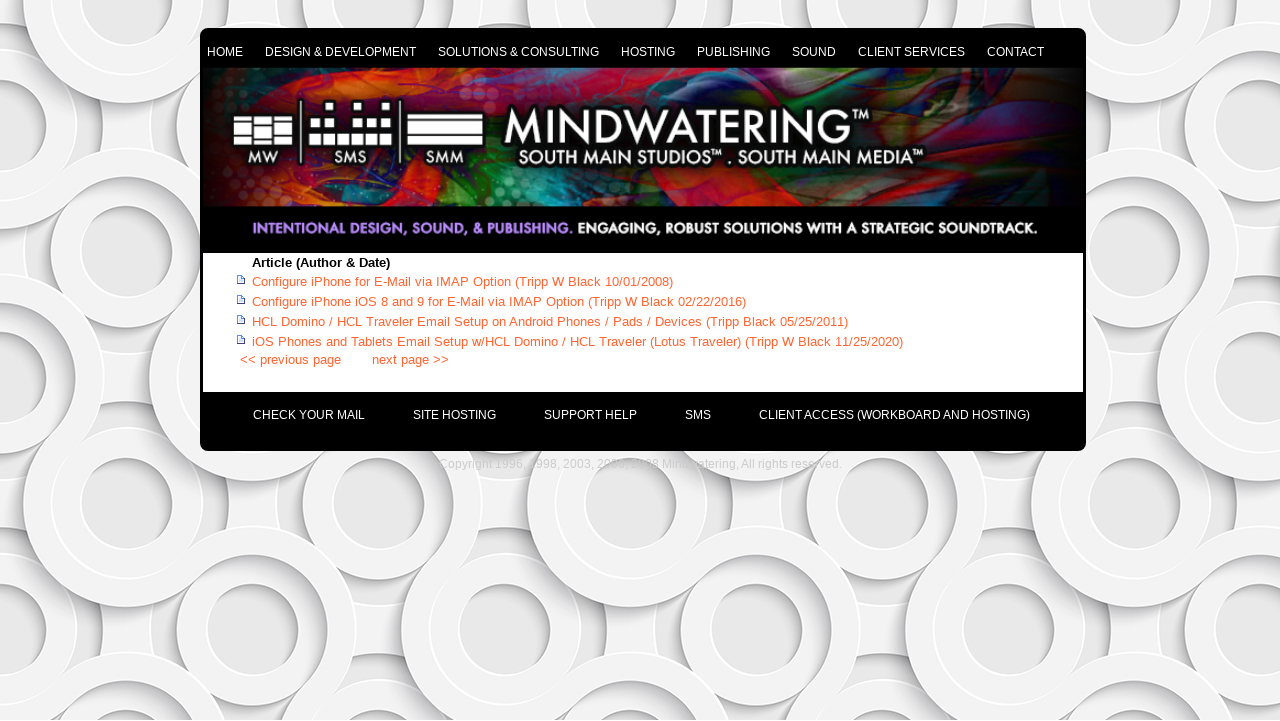

--- FILE ---
content_type: text/html; charset=US-ASCII
request_url: https://mindwatering.com/SupportRef.nsf/EmailClientSetup!OpenView&RestrictToCategory=iPhone
body_size: 3454
content:
<!DOCTYPE HTML PUBLIC "-//W3C//DTD HTML 4.01 Transitional//EN">
<html>
 <head>
  <title>Support Library\Users\Email Setup and FAQs</title>
  <link rel="stylesheet" media="only screen and (max-width: 768px)" type="text/css" href="/MW.nsf/webHH/mw-mobile.css">
<script language="Javascript" type="text/javascript" src="/MW.nsf/jquery.min.js"></script>
<script language="Javascript" type="text/javascript" src="/MW.nsf/jquery-ui.min.js"></script>
<meta name="viewport" content="width=device-width, initial-scale=1, minimum-scale=1, maximum-scale=2"/>
<script type="text/javascript">
$(function() {
var url = window.location.href;
// check "a" tags
$(".headermenucats a").each(function() {
if (url == (this.href)) {
$(this).closest("div").addClass("menuactive");
}
});
});
</script>
<script language="JavaScript" type="text/javascript">
$(document).ready( function(){
$('#headermenu').click( function() {
var isMobile = false;
if (window.matchMedia) {
isMobile = window.matchMedia('(max-device-width: 960px)').matches;
}
if (window.innerWidth <= 960) {;
isMobile = window.screen.availWidth <=960 || window.innerWidth <=860;
}
var toggleLeft = $("#headermenu").offset().left == -325 ? "0px" : "-325px";
if (isMobile) {
$('#headermenu').animate({ left: toggleLeft });
}
});
});
</script>
<!--[if lt IE 9]><link rel="stylesheet" media="" title="IE Hack" type="text/css" href="/MW.nsf/webHH/mw.css"><![endif]-->

<meta name="ROBOTS" content="INDEX,FOLLOW">
<link rel="stylesheet" media="only screen and (min-width: 769px)" type="text/css" href="/MW.nsf/webHH/mw.css">
<link rel="shortcut icon" href="/MW.nsf/favicon.ico">
<meta name="google-site-verification" content="JuyxmTnu5CfD9vSij-ECQJ6OzGzl8PWzZYrsreuotkA">



<link rel="canonical" href="https://www.mindwatering.com/SupportRef.nsf/EmailClientSetup" />
      <script language="JavaScript" type="text/javascript">
<!-- 
function showLayer( layerId) {
 var thisLayer = document.getElementById( layerId );
 thisLayer.style.visibility = 'visible';
 thisLayer.style.display = 'block';
 }
 
function hideLayer( layerId) {
 var thisLayer = document.getElementById( layerId );
 thisLayer.style.visibility = 'hidden';
 thisLayer.style.display = 'none';
 }

function toggleLayer( layerId) {
  var thisLayer = document.getElementById( layerId );
  if (thisLayer.style.visibility=='hidden' || thisLayer.style.display=='none') {
 	showLayer( layerId);
  } else {
 	hideLayer( layerId);
  }
}
// -->
</script>
 </head>
 <body>

<script language="JavaScript" type="text/javascript">
var dbpath="SupportRef.nsf";
var servername="mindwatering.com";
var homedbpath="MW.nsf";
</script>
<!-- Begin Layout -->
<div id="pglayout" class="pglayout">

<!-- Header -->
<div id="header" class="header">
</div>

<div id="headermenu" class="headermenu" role="navigation">
<div name="headmenucats" class="headermenucats" role="menu">
<div class="catbox"><div name="cat1" onMouseOver="showLayer('cat1options')" onMouseOut="hideLayer('cat1options')" style="" class="cat1"><a href="/MW.nsf">home</a>
<div style="visibility:hidden; display:none;" name="cat1options" id="cat1options" class="cat1options" role="menuitem"></div>
</div></div>
<div class="catbox"><div name="cat2" onMouseOver="showLayer('cat2options')" onMouseOut="hideLayer('cat2options')" style="" class="cat2"><a href="/MW.nsf/webpg/965A6B881B354E97852574D1007FA7D5">design & development</a>
<div style="visibility:hidden; display:none;" name="cat2options" id="cat2options" class="cat2options" role="menuitem"><div name="catoption" id="catoption" class="catoption"><a href="/MW.nsf/webpg/D2C0427EA4F0DA8F852574D1008018A7">Lotus application development</a></div><div name="catoption" id="catoption" class="catoption"><a href="/MW.nsf/webpg/5A934C3FEB1C0977852574D1007FEE17">print design</a></div><div name="catoption" id="catoption" class="catoption"><a href="/MW.nsf/webpg/B8F9E60C6E4F7778852574D1007FFF5D">web site development</a></div><div name="catoption" id="catoption" class="catoption"><a href="https://www.mindwatering.com/MWClientWS.nsf/WebRequest!OpenForm">request a design quote</a></div></div>
</div></div>
<div class="catbox"><div name="cat3" onMouseOver="showLayer('cat3options')" onMouseOut="hideLayer('cat3options')" style="" class="cat3"><a href="/MW.nsf/webpg/AC7730B9162CAA8A852574D100806C2B">solutions & consulting</a>
<div style="visibility:hidden; display:none;" name="cat3options" id="cat3options" class="cat3options" role="menuitem"><div name="catoption" id="catoption" class="catoption"><a href="/MW.nsf/webpg/D2C0427EA4F0DA8F852574D1008018A7">Notes and Domino application development</a></div><div name="catoption" id="catoption" class="catoption"><a href="/MW.nsf/webpg/760DC91AEEECF16E852574D10080573E">Lotus Domino administration</a></div><div name="catoption" id="catoption" class="catoption"><a href="/MW.nsf/webpg/9F0FE98AE95B0E6F85257F8B007FB0B7">Securence Mail Filtering</a></div><div name="catoption" id="catoption" class="catoption"><a href="/MW.nsf/webpg/9085C6B608D73E1185257F8B00818336">UNITRENDS backup and recovery</a></div><div name="catoption" id="catoption" class="catoption"><a href="/MW.nsf/webpg/CABEAE0C32DAC4F485257720000E9A0E">Lotus Notes / Domino Apps</a></div><div name="catoption" id="catoption" class="catoption"><a href="/MW.nsf/webpg/9F9C1D00BE77BC4D8525761E0011096E">free Lotus Notes apps</a></div></div>
</div></div>
<div class="catbox"><div name="cat4" onMouseOver="showLayer('cat4options')" onMouseOut="hideLayer('cat4options')" style="" class="cat4"><a href="/MW.nsf/webpg/46CB72824512A5F0852574D10080FDD4">hosting</a>
<div style="visibility:hidden; display:none;" name="cat4options" id="cat4options" class="cat4options" role="menuitem"><div name="catoption" id="catoption" class="catoption"><a href="http://www.mindwatering.net/MWNet.nsf/webpg/FF2E22A5E3F1EF4D852574D8006B0EFD">web site hosting</a></div><div name="catoption" id="catoption" class="catoption"><a href="http://www.mindwatering.net/MWNet.nsf/webpg/3E6C2E6746F447E1852574D8006B4C52">Lotus application hosting</a></div><div name="catoption" id="catoption" class="catoption"><a href="/MW.nsf/webpg/CA1D48E6923A68C7852574D200000BA8">check your mail</a></div><div name="catoption" id="catoption" class="catoption"><a href="https://www.mindwatering.com/MWClientWS.nsf/SignUp">request a hosting quote</a></div></div>
</div></div>
<div class="catbox"><div name="cat5" onMouseOver="showLayer('cat5options')" onMouseOut="hideLayer('cat5options')" style="" class="cat5"><a href="http://www.southmainmedia.com/">publishing</a>
<div style="visibility:hidden; display:none;" name="cat5options" id="cat5options" class="cat5options" role="menuitem"><div name="catoption" id="catoption" class="catoption"><a href="http://www.southmainmedia.com">media and publishing</a></div></div>
</div></div>
<div class="catbox"><div name="cat6" onMouseOver="showLayer('cat6options')" onMouseOut="hideLayer('cat6options')" style="" class="cat6"><a href="/MW.nsf/webpg/2EF0C09F8BDEF08B852574D100821E97">sound</a>
<div style="visibility:hidden; display:none;" name="cat6options" id="cat6options" class="cat6options" role="menuitem"></div>
</div></div>
<div class="catbox"><div name="cat7" onMouseOver="showLayer('cat7options')" onMouseOut="hideLayer('cat7options')" style="" class="cat7"><a href="/MW.nsf/webpg/9B76164C190B8B19852574D100824406">client services</a>
<div style="visibility:hidden; display:none;" name="cat7options" id="cat7options" class="cat7options" role="menuitem"><div name="catoption" id="catoption" class="catoption"><a href="/MW.nsf/webpg/F229756741AC43BE852574D500587A68">help &amp support</a></div><div name="catoption" id="catoption" class="catoption"><a href="https://www.mindwatering.com/MWClientWS.nsf/ClientLogin!OpenForm">Make Payment</a></div><div name="catoption" id="catoption" class="catoption"><a href="/MW.nsf/webpg/0AA40E6DCEFE3B1B852574D1008294FC">Client Access - Workboard</a></div><div name="catoption" id="catoption" class="catoption"><a href="/MW.nsf/webpg/FB4BEBC7652340A0852574D200122D99">billing &amp payment policies</a></div><div name="catoption" id="catoption" class="catoption"><a href="/MW.nsf/webpg/7A2BB4AAD9171B3C852574D20012671E">copyright &amp liability policies</a></div><div name="catoption" id="catoption" class="catoption"><a href="/MW.nsf/webpg/C7032457C46F4122852574D20012A91D">pricing &amp turnaround policies</a></div><div name="catoption" id="catoption" class="catoption"><a href="/MW.nsf/webpg/09DC2D1F7D6717F5852574D3000906C9">privacy statement</a></div></div>
</div></div>
<div class="catbox"><div name="cat8" onMouseOver="showLayer('cat8options')" onMouseOut="hideLayer('cat8options')" style="" class="cat8"><a href="/MW.nsf/webpg/7D7296BF248B1F50852574D100835ED5">contact</a>
<div style="visibility:hidden; display:none;" name="cat8options" id="cat8options" class="cat8options" role="menuitem"><div name="catoption" id="catoption" class="catoption"><a href="https://www.mindwatering.com/MW.nsf/SF!OpenForm">e-mail MW</a></div><div name="catoption" id="catoption" class="catoption"><a href="https://auth.mindwatering.com/MWTransfer.nsf">get files</a></div><div name="catoption" id="catoption" class="catoption"><a href="/MW.nsf/webpg/113B3DF9A9F30110852574D4000F4753">send files</a></div></div>
</div></div>
</div>
</div>
  <!-- Center & Left and Right Columns -->
  <div id="columngrp" class="columngrp">
    <div id="columnleft" class="columnleft">
    
    </div>
    <div id="columncenter" class="columncenter">
     <div id="wpcontent" class="wpcontent">
      <div id="wpbody" class="wpbody">
          <div class="vwdata">   
<table border="0" cellpadding="2" cellspacing="0">
<tr><th></th><th colspan="2"></th><th nowrap align="left"><b><font size="2">Article (Author &amp; Date)</font></b></th><th></th></tr>

<tr valign="top"><td></td><td></td><td><font size="2"><img src="/icons/vwicn001.gif" border="0" height="11" width="13" alt="New document Icon"></font></td><td><font size="2"><a href="/SupportRef.nsf/1a86040378fadb3f852567d90082c48a/187e2d5024466813852574d50063ea1f!OpenDocument">Configure iPhone for E-Mail via IMAP Option (Tripp W Black 10/01/2008)</a></font></td><td><img width="1" height="16" src="/icons/ecblank.gif" border="0" alt=""></td></tr>

<tr valign="top"><td></td><td></td><td><font size="2"><img src="/icons/vwicn001.gif" border="0" height="11" width="13" alt="New document Icon"></font></td><td><font size="2"><a href="/SupportRef.nsf/1a86040378fadb3f852567d90082c48a/30f43d2d76fe388785257f610056b8e3!OpenDocument">Configure iPhone iOS 8 and 9 for E-Mail via IMAP Option (Tripp W Black 02/22/2016)</a></font></td><td><img width="1" height="16" src="/icons/ecblank.gif" border="0" alt=""></td></tr>

<tr valign="top"><td></td><td></td><td><font size="2"><img src="/icons/vwicn001.gif" border="0" height="11" width="13" alt="New document Icon"></font></td><td><font size="2"><a href="/SupportRef.nsf/1a86040378fadb3f852567d90082c48a/218cb21dec4a27e18525789b0050482e!OpenDocument">HCL Domino / HCL Traveler Email Setup on Android Phones / Pads / Devices (Tripp Black 05/25/2011)</a></font></td><td><img width="1" height="16" src="/icons/ecblank.gif" border="0" alt=""></td></tr>

<tr valign="top"><td></td><td></td><td><font size="2"><img src="/icons/vwicn001.gif" border="0" height="11" width="13" alt="New document Icon"></font></td><td><font size="2"><a href="/SupportRef.nsf/1a86040378fadb3f852567d90082c48a/c4578d5564c40a988525862c0013c74a!OpenDocument">iOS Phones and Tablets Email Setup w/HCL Domino / HCL Traveler (Lotus Traveler) (Tripp W Black 11/25/2020)</a></font></td><td><img width="1" height="16" src="/icons/ecblank.gif" border="0" alt=""></td></tr>
</table>

          </div>
          <div id="vwnavprevnext" class="vwnavprevnext"><a href="" onclick="javascript: history.go(-1); return false;"> << previous page</a> &nbsp;&nbsp;  <a href="" onclick="location.href='/SupportRef.nsf/EmailClientSetup!OpenView&RestrictToCategory=iPhone&Start=30&Count=29'; return false;">next page >> </a>   </div>
      </div>
     </div>
    </div>
   </div>
   <div id="columnright" class="columnright"></div>
  <!-- Footer -->
  <div id="clearcolumns" class="clearcolumns"> </div>

<div id="footermenu" class="footermenu" role="navigation">
<div id="footermenuoptions" class="footermenuoptions" role="menu">
<div class="footermenuoption" role="menuitem"><a href="/MW.nsf/webpg/CA1D48E6923A68C7852574D200000BA8">check your mail</a></div><div class="footermenuoption" role="menuitem"><a href="http://www.mindwatering.net">site hosting</a></div><div class="footermenuoption" role="menuitem"><a href="/MW.nsf/webpg/F229756741AC43BE852574D500587A68">support help</a></div><div class="footermenuoption" role="menuitem"><a href="/MW.nsf/webpg/2EF0C09F8BDEF08B852574D100821E97">SMS</a></div><div class="footermenuoption" role="menuitem"><a href="https://www.mindwatering.com/MWClientWS.nsf/ClientLogin!OpenForm">Client Access (Workboard and Hosting)</a></div>
</div>
</div>

<div id="footer" class="footer">
Copyright 1996, 1998, 2003, 2006, 2008 Mindwatering, All rights reserved.
</div>
</div>
<!-- End Layout -->
<!-- attachments no shows -->
<div id="attachnoshow" class="attachnoshow">
</div>
</body>
</html>


--- FILE ---
content_type: text/css
request_url: https://mindwatering.com/MW.nsf/webHH/mw.css
body_size: 4385
content:


body {font-family: futura-medium, futura, helvetica, arial, sans-serif;
font-size: 9pt;
background: #ffffff;
background-image: url('/MW.nsf/webIF/86434AC510234B9885257DDB004E22AC/$File/MWSiteBkgrnd.jpg');
background-repeat: repeat;
background-position: top left;
background-attachment: fixed;
margin: 0px 20px 0px 20px;
text-align: center;}

a:link {text-decoration: none; 
color: #ff6633;}

a:visited {text-decoration: none; 
color: #ff6633;}

a:hover {text-decoration: underline; 
color: #ff6633;}

a:active {color: #ff6633;
text-decoration: underline;}

h1 {font-size: inherit;
font-weight: inherit;
line-height: inherit;
margin-top: 0;
margin-bottom: 0;
color: #ff6633;}

h2 {font-size: inherit;
font-weight: inherit;
line-height: inherit;
margin-top: 0;
margin-bottom: 0;
color: #ffffff;}

h3 {font-size: inherit;
font-weight: inherit;
line-height: inherit;
margin-top: 0;
margin-bottom: 0;}

h6 {font-size: inherit;
font-weight: inherit;
line-height: inherit;
margin-top: 0;
margin-bottom: 0;}

p {margin-top: 0px;
margin-bottom: 0px;}

img {border: 0;}

input {margin-bottom:3px;}

.pglayout {width: 880px;
height: auto;
margin: 28px auto -1px auto;
}

.header {z-index:4;
height: 8px;
width: 880px;
background-color: #000000;
border-color: #000000;
border-style: solid;
border-top-left-radius: 8px;
border-top-right-radius: 8px;}

.headermenu {z-index:9;
height: 202px;
width: 880px;
background-color: #000000;
background-image: url('/MW.nsf/webIF/MWHeader.jpg/$File/MWHeader.jpg');
background-repeat: no-repeat;
background-position: bottom center;
background-size: cover;
border-color: #000000;
border-style: solid;}

.headermenucats {font-size: 9pt;
color: #ffffff;
text-align: center;}

.catbox {float:left;
text-align:left;}

.cat1 {padding-top: 0px; 
padding-right: 18px; 
padding-bottom: 2px;
padding-left: 4px;
white-space: nowrap;
position: relative;}

.cat2 {padding-top: 0px; 
padding-right: 18px; 
padding-bottom: 2px;
padding-left: 4px;
white-space: nowrap;
position: relative;}

.cat3 {padding-top: 0px; 
padding-right: 18px; 
padding-bottom: 2px;
padding-left: 4px;
white-space: nowrap;
position: relative;}

.cat4 {padding-top: 0px; 
padding-right: 18px; 
padding-bottom: 2px;
padding-left: 4px;
white-space: nowrap;
position: relative;}

.cat5 {padding-top: 0px; 
padding-right: 18px; 
padding-bottom: 2px;
padding-left: 4px;
white-space: nowrap;
position: relative;}

.cat6 {padding-top: 0px; 
padding-right: 18px; 
padding-bottom: 2px;
padding-left: 4px;
white-space: nowrap;
position: relative;}

.cat7 {padding-top: 0px; 
padding-right: 18px; 
padding-bottom: 2px;
padding-left: 4px;
white-space: nowrap;
position: relative;}

.cat8 {padding-top: 0px; 
padding-right: 18px; 
padding-bottom: 2px;
padding-left: 4px;
white-space: nowrap;
position: relative;}

.cat9 {padding-top: 0px; 
padding-right: 18px; 
padding-bottom: 2px;
padding-left: 4px;
white-space: nowrap;
position: relative;}

.cat10 {padding-top: 0px; 
padding-right: 18px; 
padding-bottom: 2px;
padding-left: 4px;
white-space: nowrap;
position: relative;}

.cat11 {padding-top: 0px; 
padding-right: 18px; 
padding-bottom: 2px;
padding-left: 4px;
white-space: nowrap;
position: relative;}

.cat12 {padding-top: 0px; 
padding-right: 18px; 
padding-bottom: 2px;
padding-left: 4px;
white-space: nowrap;
position: relative;}

.cat13 {padding-top: 0px; 
padding-right: 18px; 
padding-bottom: 2px;
padding-left: 4px;
white-space: nowrap;
position: relative;}

.cat14 {padding-top: 0px; 
padding-right: 18px; 
padding-bottom: 2px;
padding-left: 4px;
white-space: nowrap;
position: relative;}

.cat15 {padding-top: 0px; 
padding-right: 18px; 
padding-bottom: 2px;
padding-left: 4px;
white-space: nowrap;
position: relative;}

.cat16 {padding-top: 0px; 
padding-right: 18px; 
padding-bottom: 2px;
padding-left: 4px;
white-space: nowrap;
position: relative;}

.cat17 {padding-top: 0px; 
padding-right: 18px; 
padding-bottom: 2px;
padding-left: 4px;
white-space: nowrap;
position: relative;}

.cat18 {padding-top: 0px; 
padding-right: 18px; 
padding-bottom: 2px;
padding-left: 4px;
white-space: nowrap;
position: relative;}

.cat19 {padding-top: 0px; 
padding-right: 18px; 
padding-bottom: 2px;
padding-left: 4px;
white-space: nowrap;
position: relative;}

.cat20 {padding-top: 0px; 
padding-right: 18px; 
padding-bottom: 2px;
padding-left: 4px;
white-space: nowrap;
position: relative;}

.cat1 A {font-weight: normal;
text-decoration: none;
color: #ffffff;
text-transform: uppercase;}

.cat2 A {font-weight: normal;
text-decoration: none;
color: #ffffff;
text-transform: uppercase;}

.cat3 A {font-weight: normal;
text-decoration: none;
color: #ffffff;
text-transform: uppercase;}

.cat4 A {font-weight: normal;
text-decoration: none;
color: #ffffff;
text-transform: uppercase;}

.cat5 A {font-weight: normal;
text-decoration: none;
color: #ffffff;
text-transform: uppercase;}

.cat6 A {font-weight: normal;
text-decoration: none;
color: #ffffff;
text-transform: uppercase;}

.cat7 A {font-weight: normal;
text-decoration: none;
color: #ffffff;
text-transform: uppercase;}

.cat8 A {font-weight: normal;
text-decoration: none;
color: #ffffff;
text-transform: uppercase;}

.cat9 A {font-weight: normal;
text-decoration: none;
color: #ffffff;
text-transform: uppercase;}

.cat10 A {font-weight: normal;
text-decoration: none;
color: #ffffff;
text-transform: uppercase;}

.cat11 A {font-weight: normal;
text-decoration: none;
color: #ffffff;
text-transform: uppercase;}

.cat12 A {font-weight: normal;
text-decoration: none;
color: #ffffff;
text-transform: uppercase;}

.cat13 A {font-weight: normal;
text-decoration: none;
color: #ffffff;
text-transform: uppercase;}

.cat14 A {font-weight: normal;
text-decoration: none;
color: #ffffff;
text-transform: uppercase;}

.cat15 A {font-weight: normal;
text-decoration: none;
color: #ffffff;
text-transform: uppercase;}

.cat16 A {font-weight: normal;
text-decoration: none;
color: #ffffff;
text-transform: uppercase;}

.cat17 A {font-weight: normal;
text-decoration: none;
color: #ffffff;
text-transform: uppercase;}

.cat18 A {font-weight: normal;
text-decoration: none;
color: #ffffff;
text-transform: uppercase;}

.cat19 A {font-weight: normal;
text-decoration: none;
color: #ffffff;
text-transform: uppercase;}

.cat20 A {font-weight: normal;
text-decoration: none;
color: #ffffff;
text-transform: uppercase;}

.cat1 A:Visited {color: #ffffff;}

.cat2 A:Visited {color: #ffffff;}

.cat3 A:Visited {color: #ffffff;}

.cat4 A:Visited {color: #ffffff;}

.cat5 A:Visited {color: #ffffff;}

.cat6 A:Visited {color: #ffffff;}

.cat7 A:Visited {color: #ffffff;}

.cat8 A:Visited {color: #ffffff;}

.cat9 A:Visited {color: #ffffff;}

.cat10 A:Visited {color: #ffffff;}

.cat11 A:Visited {color: #ffffff;}

.cat12 A:Visited {color: #ffffff;}

.cat13 A:Visited {color: #ffffff;}

.cat14 A:Visited {color: #ffffff;}

.cat15 A:Visited {color: #ffffff;}

.cat16 A:Visited {color: #ffffff;}

.cat17 A:Visited {color: #ffffff;}

.cat18 A:Visited {color: #ffffff;}

.cat19 A:Visited {color: #ffffff;}

.cat20 A:Visited {color: #ffffff;}

.cat1options {z-index:11; 
top:16px; 
left:4px; 
background: #000000; 
padding: .2em;
font-size: 9pt;
line-height: 16pt;
padding-right: 4px;
white-space: nowrap;
position:absolute;}

.cat2options {z-index:11; 
top:16px; 
left:4px; 
background: #000000; 
padding: .2em;
font-size: 9pt;
line-height: 16pt;
padding-right: 4px;
white-space: nowrap;
position:absolute;}

.cat3options {z-index:11; 
top:16px; 
left:4px; 
background: #000000; 
padding: .2em;
font-size: 9pt;
line-height: 16pt;
padding-right: 4px;
white-space: nowrap;
position:absolute;}

.cat4options {z-index:11; 
top:16px; 
left:4px; 
background: #000000; 
padding: .2em;
font-size: 9pt;
line-height: 16pt;
padding-right: 4px;
white-space: nowrap;
position:absolute;}

.cat5options {z-index:11; 
top:16px; 
left:4px; 
background: #000000; 
padding: .2em;
font-size: 9pt;
line-height: 16pt;
padding-right: 4px;
white-space: nowrap;
position:absolute;}

.cat6options {z-index:11; 
top:16px; 
left:4px; 
background: #000000; 
padding: .2em;
font-size: 9pt;
line-height: 16pt;
padding-right: 4px;
white-space: nowrap;
position:absolute;}

.cat7options {z-index:11; 
top:16px; 
left:4px; 
background: #000000; 
padding: .2em;
font-size: 9pt;
line-height: 16pt;
padding-right: 4px;
white-space: nowrap;
position:absolute;}

.cat8options {z-index:11; 
top:16px; 
left:4px; 
background: #000000; 
padding: .2em;
font-size: 9pt;
line-height: 16pt;
padding-right: 4px;
white-space: nowrap;
position:absolute;}

.cat9options {z-index:11; 
top:16px; 
left:4px; 
background: #000000; 
padding: .2em;
font-size: 9pt;
line-height: 16pt;
padding-right: 4px;
white-space: nowrap;
position:absolute;}

.cat10options {z-index:11; 
top:16px; 
left:4px; 
background: #000000; 
padding: .2em;
font-size: 9pt;
line-height: 16pt;
padding-right: 4px;
white-space: nowrap;
position:absolute;}

.cat11options {z-index:11; 
top:16px; 
left:4px; 
background: #000000; 
padding: .2em;
font-size: 9pt;
line-height: 16pt;
padding-right: 4px;
white-space: nowrap;
position:absolute;}

.cat12options {z-index:11; 
top:16px; 
left:4px; 
background: #000000; 
padding: .2em;
font-size: 9pt;
line-height: 16pt;
padding-right: 4px;
white-space: nowrap;
position:absolute;}

.cat13options {z-index:11; 
top:16px; 
left:4px; 
background: #000000; 
padding: .2em;
font-size: 9pt;
line-height: 16pt;
padding-right: 4px;
white-space: nowrap;
position:absolute;}

.cat14options {z-index:11; 
top:16px; 
left:4px; 
background: #000000; 
padding: .2em;
font-size: 9pt;
line-height: 16pt;
padding-right: 4px;
white-space: nowrap;
position:absolute;}

.cat15options {z-index:11; 
top:16px; 
left:4px; 
background: #000000; 
padding: .2em;
font-size: 9pt;
line-height: 16pt;
padding-right: 4px;
white-space: nowrap;
position:absolute;}

.cat16options {z-index:11; 
top:16px; 
left:4px; 
background: #000000; 
padding: .2em;
font-size: 9pt;
line-height: 16pt;
padding-right: 4px;
white-space: nowrap;
position:absolute;}

.cat17options {z-index:11; 
top:16px; 
left:4px; 
background: #000000; 
padding: .2em;
font-size: 9pt;
line-height: 16pt;
padding-right: 4px;
white-space: nowrap;
position:absolute;}

.cat18options {z-index:11; 
top:16px; 
left:4px; 
background: #000000; 
padding: .2em;
font-size: 9pt;
line-height: 16pt;
padding-right: 4px;
white-space: nowrap;
position:absolute;}

.cat19options {z-index:11; 
top:16px; 
left:4px; 
background: #000000; 
padding: .2em;
font-size: 9pt;
line-height: 16pt;
padding-right: 4px;
white-space: nowrap;
position:absolute;}

.cat20options {z-index:11; 
top:16px; 
left:4px; 
background: #000000; 
padding: .2em;
font-size: 9pt;
line-height: 16pt;
padding-right: 4px;
white-space: nowrap;
position:absolute;}

.catoption {background:#000000;
font-size: 9pt;
color: #ffffff;
padding-right: 2px;
white-space: nowrap;}

.catoption A {font-weight: normal;
text-decoration: none;
color: #ffffff;}

.catoption A:Visited {color: #fefefe;}

.columngrp {width: 880px;}

.columnleft {z-index: 2;
width: 0px;
height: auto;}

.columncenter {z-index: 1;
display: block;
width: 880px;
background: #ffffff;
height: auto;
text-align: left;
border-color: #000000;
border-style: solid;}

.columnright {z-index: 3;
width:0px;}

.clearcolumns {clear: both;}

.footermenu {width: 880px;
height: 50px;
background: #000000;
margin: 0px auto -1px auto;
border-bottom-left-radius: 8px;
border-bottom-right-radius: 8px;
border-color: #000000;
border-style: solid;}

.footermenuoptions {font-size: 9pt;
color: #ffffff;
padding-right: 8px;
padding-left: 2px;
white-space: nowrap;}

.footermenuoption {float:left;
padding: 10px 0 0 48px;
text-transform: uppercase;
font-size: 9pt;}

.footermenuoption A {font-weight: normal;
color: #ffffff;}

.footermenuoption A:Link {font-weight: normal;
color: #ffffff;}

.footermenuoption A:Visited {color: #ffffff;}

.footer {width:880px;
color: #cccccc;
text-align: center;
height: 20px;
padding-top: 7px;
margin: 0px auto -1px auto;}

.nstitle {text-align: left;
padding-left: 325px;
padding-right: 10px;
padding-top: 20px;}

.nscategory {font-size: 8pt;
text-align: left;
padding-left: 325px;
padding-right: 10px;
padding-top: 20px;}

.nsbody {font-size: 10pt;}

.nsbox {padding-left: 15px;
padding-top: 25px;
width: 270px;}

.nsboxtitle {font-family: Helvetica, Geneva, Arial, sans-serif;
color: #000000;
font-size: 11pt;
font-weight: bolder;
font-style: italic;}

.nsteaser {color: #99cc33;
font-size: 8pt;
font-weight: bold;}

.nsbody A {color: #0000FF;
text-decoration: underline;}

.nsboxtitle A {color: #0000FF;
text-decoration: underline;}

.nsteaser A {color: #0000FF;
text-decoration: underline;}

.nsvtitle {max-width: 70%;}

.nsvpic {float: left;}

.nsvpic img {max-width: 100%;}

.evtitle {text-align: left;
padding-left: 325px;
padding-right: 10px;
padding-top: 20px;}

.evcategory {font-size: 8pt;
text-align: left;
padding-left: 325px;
padding-right: 10px;
padding-top: 20px;}

.evbody {font-size: 10pt;}

.evbox {padding-left: 15px;
padding-top: 15px;
width: 220px;}

.evboxtitle {font-family: Helvetica, Geneva, Arial, sans-serif;
color: #ffffff;
font-size: 11pt;
font-weight: bold;}

.evteaser {color: #ffffcc;
font-size: 10pt;
font-weight: bold;
font-style: italic;}

.evbox A {color: #0000ff;
text-decoration: underline;}

.wpcontent {display: inline-block;
width:99%;
max-width:99%;}

.wptitle {font-size: 16pt;
text-align: left;
padding-left: 325px;
padding-right: 10px;
padding-top: 20px;
text-transform: uppercase;}

.wpsubtitle {font-size: 12pt;
text-align: left;
padding-left: 325px;
padding-right: 10px;}

.wpcategory {font-size: 8pt;
text-align: left;
padding-left: 325px;
padding-right: 10px;}

.wpsoc {padding: 8px;}

.wpsoc img {width: 25px;
height: auto;
margin-right: 10px;}

.wpbody {display: inline-block;
font-size: 10pt;
padding-left: 22px;
padding-bottom: 25px;
width:100%;
max-width: 100%;}

.wpboxtitle {font-family: Helvetica, Geneva, Arial, sans-serif;
font-size: 10pt;}

.wpboxtitle A {color: #0000FF;
text-decoration: underline;}

.wpteaser A {color: #0000FF;
text-decoration: underline;}

.vwctscnt {width: 100%;
background-color: #101010;
font-size: 14pt;
color: #999999;
padding: 10px;}

.vwctshdr {box-sizing: inherit;
padding: 0.625rem;}

.vwctsul {list-style-type: none;
padding: 0px;
display: flex;
flex-flow: row wrap;
justify-content: flex-start;}

.vwctsli {list-style-type: none;
min-width: 220px;}

.vwctsq {box-sizing: border-box;
line-height: 0.975rem;
content: " ";
display: inline-block;
width: 0.875rem;
height: 0.875rem;
border: solid 1px #777777;
cursor: pointer;}

.vwctsqsel::after {content: "\2713";
display: inline-block;
background-color: #7699ab;
color: #FFFFFF;
font-size: 1.0625rem;
text-align: center;}

.vwctxt {display: inline-block;
margin: 0px 50px 0px 5px;
color: #777777;}

.vwctsqy {display: none;}

.vwdtyphdr {box-sizing: inherit;
padding: 0.625rem;}

.vwdtypul {list-style-type: none;
padding: 0px;
display: flex;
flex-flow: row wrap;
justify-content: flex-start;}

.vwdtypli {list-style-type: none;
min-width: 220px;}

.vwdtypq {box-sizing: border-box;
line-height: 0.975rem;
content: " ";
display: inline-block;
width: 0.875rem;
height: 0.875rem;
border: solid 1px #777777;
cursor: pointer;}

.vwdtypq::after {content: "\2713";
display: inline-block;
background-color: #7699ab;
color: #FFFFFF;
font-size: 1.0625rem;
text-align: center;}

.vwdtxt {display: inline-block;
margin: 0px 50px 0px 5px;
color: #777777;}

.vwdtypqy {display: none;}

.wpsidecathead {font-family: Helvetica, Arial, sans-serif;
font-size: 10pt;}

.wpsidecatoption A {color: #0000FF;
text-decoration: underline;}

.fsintro {font-family: Helvetica, Geneva, Arial, sans-serif;
font-size: 11pt;
padding-top: 15px;}

.fsfield {font-size: 11pt;
font-weight: bold;}

.fsfield select {width: 250px;}

.fsfield input {width: 250px;}

.fsfield textarea {width: 250px;}

.fsfieldlabel {font-size: 11pt;
font-weight: bold;}

.fstdtotal {font-weight:bold;}

.fstotal {font-weight:bold;}

.valerror {background-color:red;}

.sfmnum {width: 35px;}

.sfmnumt {width: 35px;}

.inputfile {width: 90.1px;
height: 90.1px;
opacity: 0;
overflow: hidden;
position: absolute;
z-index: -1;}

.sfflabel {font-size: 14pt;
color: #000000;
border: solid 1px #604578;
background-color: #d0c0f9;
display: inline-block;
cursor: pointer;
padding: 8px;}

.sfflabel:focus {outline: 1px dotted #000;
outline: -webkit-focus-ring-color auto 5px;}

.sfflabel:hover {background-color: #604578;
color: #ffffff;}

.filelist {padding: 10px 0px 10px 0px;
color: #553377;}

.sfsendbtn {margin-top: 10px;
margin-bottom: 10px;
min-width: 200px;
padding: 15px;
font-size: 14pt;
cursor: pointer;}

.aitoggle A {font-family: Helvetica, Geneva, Arial, SunSans-Regular, sans-serif;
font-size: 10pt; padding-right:10px;}

.aislideshow {width:650px; 
height: 550px; 
margin-top: 5px; 
border: 1px solid #444444; 
border-right: 2px solid #222222; 
border-bottom: 2px solid #222222;}

ul.aslideshow {list-style:none; 
width:650px; 
height: 550px; 
overflow:hidden; 
position:relative; 
margin: 0px;
padding: 0px;}

ul.aslideshow li {position:absolute; 
left: 0px; 
right: 0px;}

ul.aslideshow li.show {z-index:5;}

ul.aslideshow img {border: none;}

#aslideshow-caption {width: 650px; 
height: 70px; 
position: absolute; 
bottom: 0px; 
left: 0px; 
color: #fff; 
background: #111; 
z-index: 5;}

#aslideshow-caption .aslideshow-caption-container  {padding: 5px 10px; 
z-index: 7;}

#aslideshow-caption h3 {margin: 0px; 
padding: 0px; 
font-size: 10pt;}

#aslideshow-caption p {margin: 5px 0 0 0; 
padding: 0px;}

.pslideshow {width:800px; 
height: 550px; 
margin-top: 5px; 
border: 1px solid #444444; 
border-right: 2px solid #222222; 
border-bottom: 2px solid #222222;}

.paslideshow {list-style:none; 
width:800px; 
height: 550px; 
overflow:hidden; 
position:relative; 
margin: 0px;
padding: 0px;}

.paslideshow li {position:absolute; 
left: 0px; 
right: 0px;}

.paslide {z-index:5;}

paslide img {border: none;}

.paslideshow-caption {width: 800px; 
height: 70px; 
position: absolute; 
bottom: 0px; 
left: 0px; 
color: #fff; 
background: #111; 
z-index: 5;}

.paslideshow-caption h3 {margin: 0px; 
padding: 0px; 
font-size: 10pt;}

.paslideshow-caption p {margin: 5px 0 0 0; 
padding: 0px;}

.cbislideshow {width:650px; 
height: 550px; 
margin-top: 5px; 
border: 1px solid #444444; 
border-right: 2px solid #222222; 
border-bottom: 2px solid #222222;}

ul.cbiaslideshow {list-style:none; 
width:650px; 
height: 550px; 
overflow:hidden; 
position:relative; 
margin: 0px;
padding: 0px;}

ul.cbiaslideshow li {position:absolute; 
left: 0px; 
right: 0px;}

ul.cbiaslideshow li.show {z-index:5;}

ul.cbiaslideshow img {border: none;}

#cbiaslideshow-caption {width: 650px; 
height: 70px; 
position: absolute; 
bottom: 0px; 
left: 0px; 
color: #fff; 
background: #111; 
z-index: 5;}

#cbiaslideshow-caption .cbiaslideshow-caption-container  {padding: 5px 10px; 
z-index: 7;}

#cbiaslideshow-caption h3 {margin: 0px; 
padding: 0px; 
font-size: 10pt;}

#cbiaslideshow-caption p {margin: 5px 0 0 0; 
padding: 0px;}

.wpthimg {padding-right: 5px; 
padding-bottom: 5px;}

.wpthimg img {padding-top: 5px; 
padding-bottom: 5px;}

.wpimg {padding-right: 5px; 
padding-bottom: 5px;}

.wpimg img {padding-top: 5px; 
padding-bottom: 5px;}

.mftitle {font-family: Helvetica, Arial, sans-serif;
font-size: 12pt;}

.mfcategory {font-family: Helvetica, Arial, sans-serif;
font-size: 10pt;}

.mfcredits {font-family: Helvetica, Arial, sans-serif;
font-size: 7pt;}

.mfintro {font-family: Helvetica, Arial, sans-serif;
font-size: 8pt;}

.mftable {border:0px;
margin: 0px;}

.mftabletd {vertical-align:top;
border-top: solid 1px #eeddaa;
padding: 2px;}

.mftabletd img {border:0px;}

.mflyricshdr {font-size:9pt;}

.mflyrics {padding-bottom:15px;
font-size:8pt;}

.acblock {padding-bottom: 8px;}

.actable{width:95%}

.actd{padding-right:8px;}

.acordnow {font-size: 150%;}

.ps_cart {box-sizing: border-box;
padding: 10px;
max-width: 100%;}

.ps_item {padding-bottom: 10px;}

.ps_name {font-weight: bold;
font-size: 1.25em}

.ps_desc {color: #777777;
font-size: 0.9em}

.ps_img {border: 0px;}

.ps_desc {color: #777777;
font-size: 0.9em}

.ps_price {font-size: 1.25em}

.ps_add {padding: 10px;
border: 0;
background: #000000;
color: #fff;
font-weight: 700;
cursor: pointer;
width: 50%;}

.cartbox {display: block;
position: absolute;
top:50;
left: calc(50% + 625px);
margin: 0 auto;
max-width: 100%;
min-width: 50px;
min-height: 50px;
z-index: 29;}

.carticn {background-image: url('/MW.nsf/webIF/SysDn_Cart/$FILE/cart.png');
border: 0px;
cursor: pointer;}

.cart_i {display: none;
box-sizing: border-box;
padding: 2px 10px;
max-width: 95%;
border: 0px;}

.cart_i_id {display: flex;
flex-wrap: wrap;
justify-content: space-between;
font-weight: normal;
font-size: 1.1em;
color: #111111;
padding: 10px 0;}

.cart_i_title {width: 100%;
font-weight: bold;
font-size: 1.5em;
color: #000000}

.cart_i_qty {width:74%;}

.cart_i_del {width: 23%;
padding: 10px;
border: 0;
background: #841d80;
color: #ffffff;
font-weight: 900;
cursor: pointer;}

.cart_i_ttl {margin-top: 10px;
width: 90%;
font-weight: 900;
font-size: 1.5em;
color: #cf551c;}

.cart_i_empty {width: 100%;
margin-top: 10px;
padding: 10px;
background: #000000;
color: #ffffff;
cursor: pointer;}

.cart_i_chkout {width: 100%;
margin-top: 10px;
padding: 10px;
background: #841d80;
color: #ffffff;
cursor: pointer;}

.cart_i_cont {width: 100%;
margin-top: 10px;
padding: 10px;
background: #841d80;
color: #ffffff;
cursor: pointer;}

.cartsummary {display: block;
width: 90%;
min-height: 120px;
max-width: 100%;
text-align: center;
margin-bottom: 20px;}

.cartsummary span {display: block;
font-size: 1.5em;
padding-bottom: 8px;}

.wpbreadcrumbs {font-size: 8pt;
color: #999999;
text-align: left;
visibility: hidden;
display: none;}

.wpbreadcrumbs A {font-size: 8pt;
color: #999999;
text-align: left;
visibility: hidden;
display: none;}

.wplink {font-size: 10pt;
color: #ff6633;}

.wplink A {font-size: 10pt;
color: #ff6633;}

.vwnavprevnext A {font-size: 10pt;
color: #ff6633;
padding-left: 15px;}

.sitemapcat {font-family: Helvetica, Geneva, Arial, SunSans-Regular, sans-serif;
font-size: 12pt;
font-weight: bold;}

.sitemapcatsub {font-family: Helvetica, Geneva, Arial, SunSans-Regular, sans-serif;
font-size: 11pt;}

.sitemapcatblock {font-family: Helvetica, Geneva, Arial, SunSans-Regular, sans-serif;
font-size: 11pt;
font-weight: bold;}

.attachnoshow {visibility: hidden;
display: none;}

.attachnoshow {
visibility: hidden;
display: none;
}
.nsboxtitle A {
color: #ffffff;
text-decoration: none;
}
.nsboxtitle A:Visited {
color: #ffffff;
}
.nsteaser A:Visited {
color: #ffffff;
}
.rtfleft {
float: left;
text-align: left;
width: 305px;
padding-right: 20px;
}
.rtfright {
float: left;
text-align: left;
width: auto;
max-width: 430px;
}
.wpbodytable {
border: 0px;
color: #555555;
min-width: 96%;
max-width: 100%;
}
.wpbodytable td {
font-size: 10pt;
line-height: 1.25;
padding-bottom: 5px;
}
.wptechhdrtable {
display: flex;
flex-wrap: wrap;
margin: 20px 0;
}
.wptdtitle {
font-size: 16pt;
text-transform: uppercase;
}
.wptdsubtitle {
font-size: 12pt;
}
.wptechmdatalt {
min-height: 192px;
text-align: right;
}
.wptechmdatart {
padding: 0px 10px 10px 20px;
min-height: 162px;
width: 475px;
}
.hpimg {
margin: 0px 0px 20px 0px;
}
.hpimg2 {
margin: 0px 0px 20px 0px;
}
.mwphoto {
}
.footermenuoptions A:Visited{
color: #ffffff;
}
.footermenuoptions A:Hover{
color: #ff6633;
}
.wpbreadcrumbs A:Visited{
color: #999999;
}
.wpbreadcrumbs A:Hover{
color: #ff6633;
}
.valerror {
 background-color:red;
}
.sfspec {
visibility: hidden; display: none;
}
.clpTblLft {
float: left;
padding-top: 10px;
width: 250px;
max-width: 250px;
}
.clpTblRt {
float: right;
padding: 10px 50px 0px 0px;
width: 482px;
max-width: 482px;
}
.sfsendbtn {

}
/* mw support css */
td.bodyText img {
max-width: 100%;
height: auto;
}
.BodyTxtImgPop {
cursor: pointer;
transition: 0.1s;
}
.BodyTxtImgPop:hover {
opacity: 0.8;
}
.imgModal {
display: none;
position: fixed;
z-index: 1;
padding-top: 100px;
left: 0px;
top: 0px;
width: 100%;
max-width: 100%;
height: 100%;
overflow: auto;
background-color: rgb(255,255,255);
background-color: rgba(255,255,255, 0.8);
}
.imgMContent {
margin: auto;
display: block;
width: 95%;
max-width: 100%;
}
.imgMCaption {
margin: auto;
display: block;
width: 95%;
max-width: 100%;
text-align: center;
color: #222222;
padding: 10px 0px;
height: 150px;
}
.imgMContent, imgMCaption {
animation-name: zoom;
animation-duration: 0.3s;
}
@keyframes zoom {
from {transform: scale(0.1)} 
to {transform: scale(1)}
}
.imgMClose {
position: absolute;
top: 15px;
right: 35px;
color: #ee2222;
font-size: 20pt;
font-weight: bold;
transition: 0.3s;
}
.imgMClose:hover, imgMClose.focus {
color: #222222;
text-decoration: none;
cursor: pointer;
}

/* mw cs css */
.wptitlecs{
padding-top: 10px;
}
.wptitlecs h1{
font-size: 16pt;
}
.pgtabs{
overflow: hidden;
border: 1px solid #ccc;
background-color: #f1f1f1;
min-width: 320px;
max-width: 450px;
}
.pgtabs button {
background-color: inherit;
float: left;
border: none;
outline: none;
cursor: pointer;
padding: 14px 16px;
transition: 0.3s;
}
.pgtabs button:hover {
background-color: #ddd;
}
.pgtabs button.active {
background-color: #ccc;
}
.tabcontent {
display: none;
padding: 28px 12px;
border: 1px solid #ccc;
border-top: none;
margin-bottom: 15px;
max-width: 95%;
}
.tabtoolvms {
display: flex;
flex-flow: row wrap;
justify-content: space-between;
padding: 0px 20px;
max-width: 95%;
}
#wpbodymsatable {
padding-bottom: 12px;
}
.vmblk {
min-width: 170px;
max-width: 23%;
margin: 20px 0px;
background-color: #eaeaea;
border: solid 1px #efefff;
}
.vmblkhdr {
min-height: 128px;
background-color: #ffffff;
padding: 4px 102px 20px 15px;
font-size: 14pt;
font-weight: 600;
text-align: start;
color: #fefefe;
line-height: 1.2em;
text-shadow: 1px 1px 5px #000000;
text-transform: uppercase;
border-bottom: solid 1px #000000;
}
.vmblkhdr h4 {
margin: 0px 0px;
font-size: 12pt;
font-weight: 600;
width: 100%;
min-width: 100px;
}
.vmblkdtl {
background-color: #eaeaea;
padding: 15px 10px 20px 10px;
font-size: 10pt;
line-height: 1.2em;
color: #000000;
}
.vmblkpwr {
background-color: #acacac;
padding: 5px 10px;
}
.vmblkpwr h6 {
margin: 0px 0px;
font-size: 10pt;
font-weight: 300;
width: 100%;
min-width: 100px;
color: #fefefe;
padding-bottom: 5px;
}
.vmpwrstimg {
max-width: 16px;
padding-right: 5px;
border: 0px;
}
.vmblkpwr a {
cursor: pointer;
}
/* mw ss css */
.wpssdiv {
border: 0px;
font-size: 10pt;
color: #555555;
max-width: 100%;
width: 90%;
max-width: 99%;
margin-top: 10px;
}
.wpssdiv table {
width: 100%;
max-width: 100%;
}
.wpssdiv th {
font-size: larger;
text-transform: uppercase;
padding-bottom: 5px;
}
.wpssdiv td {
font-size: 10pt;
line-height: 1.25;
padding-bottom: 5px;
}
.wpsserr {
animation: ssklaxon 3s linear infinite;
}
.vwrptbrd {
max-width: 100%;
width: 100%;
height: auto;
display: flex;
flex-wrap: wrap;
flex-direction: row;
place-items: center;
justify-content: space-between;
}
.vwrptbrdsys {
border: 0px;
width: 250px;
max-width: 100%;
min-height: 120px;
height: auto;
background-color: #f7f7f7;
margin-top: 5px;
padding: 0px;
}
.vwrptbrdsys h4 {
width: 100%;
max-width: 100%;
font-weight: bold;
color: #fff;
background-color: #000;
margin: 0px;
padding: 5px 0px 5px 0px;
text-align: center;
}
.vwrptbrdsys p {
width: 90%;
max-width: 100%;
padding: 5px;
}
.wprptbrdtitle {
font-weight: bold;
font-size: larger;
}
.mwhppartner {
padding-right: 10px;
}
@keyframes ssklaxon {
0% {
color: #770000;
font-weight: normal;
}
25% {
opacity: 0;
}
50% {
opacity: 1;
}
75% {
color: #ff0000;
font-weight: bold;
}
}
.wpssok {
color: #00aa00;
}




--- FILE ---
content_type: text/css
request_url: https://mindwatering.com/MW.nsf/webHH/mw-mobile.css
body_size: 4443
content:
html, body {
	margin		: 0px;
	padding	: 0px;
	font-size	: inherit;
	font-family: 'Roboto',Helvetica,Arial,sans-serif;
	vertical-align: baseline;
}

body {
	font-size: 90%; /* for IE/Win */
}

html>body {
	font-size: 97%; /* for Opera */
}
head:first-child+body {
	font-size: 90%; /* for Mozilla, IE/Mac */
}

body {background-image:url('/MW.nsf/webIF/86434AC510234B9885257DDB004E22AC/$File/MWSiteBkgrnd.jpg');
	background-repeat:no-repeat;
	background-size:100% auto;
	background-size:cover;
	-webkit-background-size:cover;
	-o-background-size:cover;
	background-attachment:fixed;
	background-position:center;}

h1 {font-size: inherit;
font-weight: inherit;
line-height: inherit;
margin-top: 0;
margin-bottom: 0;}

h2 {font-size: inherit;
font-weight: inherit;
line-height: inherit;
margin-top: 0;
margin-bottom: 0;}

h3 {font-size: inherit;
font-weight: inherit;
line-height: inherit;
margin-top: 0;
margin-bottom: 0;}

h4 {margin-top: 0;
margin-bottom: 0;}

h5 {margin-top: 0;
margin-bottom: 0;}

h6 {font-size: inherit;
font-weight: inherit;
line-height: inherit;
margin-top: 0;
margin-bottom: 0;}

p {margin-top: 0px;
margin-bottom: 0px;}

img {border: 0;}

.pglayout {display: block;
margin: 0 auto;
background: #fff;
overflow: hidden;
min-width: 80%;
max-width: 85%;
-webkit-box-shadow: 0 0 11px rgba(0,0,0,0.4);
box-shadow: 0 0 9px rgba(0,0,0,0.4);
box-sizing: border-box;
border: 1px solid #d6dbdc;
border-bottom: 0;
visibility: visible;}

.header {margin-top: 41px;
z-index: 9;
width: 100%;
margin: 0;
display: block;
min-height: 175px;
background: #000000;
background-image: url('/MW.nsf/webIF/Dn_Hdr_Mobile/$File/MobileHeader_MW.jpg');
background-repeat:no-repeat;
background-position: center center;
background-size:contain}

.headermenu {left: 0px;
z-index: 19;
position: fixed;
top: 0;
left: -325px;
width: 365px;
height: 92vh;
max-height: 100vh;
background: #000000;
overflow-x: hidden;
overflow-y: auto;
padding-top: 80px;
background-image: url('/MW.nsf/webIF/mw_mmenu.png/$File/mw_mmenu.png');
background-repeat:no-repeat;
background-position: 98% 2%;}

.headermenucats {font-size: 17pt;
font-weight: normal;
margin: 0 auto;
}

.catbox {text-transform: uppercase;
padding: 15px 0px;}

.cat1 {white-space: nowrap;}

.cat2 {white-space: nowrap;}

.cat3 {white-space: nowrap;}

.cat4 {white-space: nowrap;}

.cat5 {white-space: nowrap;}

.cat6 {white-space: nowrap;}

.cat7 {white-space: nowrap;}

.cat8 {white-space: nowrap;}

.cat9 {white-space: nowrap;}

.cat10 {white-space: nowrap;}

.cat11 {white-space: nowrap;}

.cat12 {white-space: nowrap;}

.cat13 {white-space: nowrap;}

.cat14 {white-space: nowrap;}

.cat15 {white-space: nowrap;}

.cat16 {white-space: nowrap;}

.cat17 {white-space: nowrap;}

.cat18 {white-space: nowrap;}

.cat19 {white-space: nowrap;}

.cat20 {white-space: nowrap;}

.cat1 A {font-weight: normal;
text-decoration: none;
color: #bbbbbb;
padding: 25px 5px;}

.cat2 A {font-weight: normal;
text-decoration: none;
color: #bbbbbb;
padding: 25px 5px;}

.cat3 A {font-weight: normal;
text-decoration: none;
color: #bbbbbb;
padding: 25px 5px;}

.cat4 A {font-weight: normal;
text-decoration: none;
color: #bbbbbb;
padding: 25px 5px;}

.cat5 A {font-weight: normal;
text-decoration: none;
color: #bbbbbb;
padding: 25px 5px;}

.cat6 A {font-weight: normal;
text-decoration: none;
color: #bbbbbb;
padding: 25px 5px;}

.cat7 A {font-weight: normal;
text-decoration: none;
color: #bbbbbb;
padding: 25px 5px;}

.cat8 A {font-weight: normal;
text-decoration: none;
color: #bbbbbb;
padding: 25px 5px;}

.cat9 A {font-weight: normal;
text-decoration: none;
color: #bbbbbb;
padding: 25px 5px;}

.cat10 A {font-weight: normal;
text-decoration: none;
color: #bbbbbb;
padding: 25px 5px;}

.cat11 A {font-weight: normal;
text-decoration: none;
color: #bbbbbb;
padding: 25px 5px;}

.cat12 A {font-weight: normal;
text-decoration: none;
color: #bbbbbb;
padding: 25px 5px;}

.cat13 A {font-weight: normal;
text-decoration: none;
color: #bbbbbb;
padding: 25px 5px;}

.cat14 A {font-weight: normal;
text-decoration: none;
color: #bbbbbb;
padding: 25px 5px;}

.cat15 A {font-weight: normal;
text-decoration: none;
color: #bbbbbb;
padding: 25px 5px;}

.cat16 A {font-weight: normal;
text-decoration: none;
color: #bbbbbb;
padding: 25px 5px;}

.cat17 A {font-weight: normal;
text-decoration: none;
color: #bbbbbb;
padding: 25px 5px;}

.cat18 A {font-weight: normal;
text-decoration: none;
color: #bbbbbb;
padding: 25px 5px;}

.cat19 A {font-weight: normal;
text-decoration: none;
color: #bbbbbb;
padding: 25px 5px;}

.cat20 A {font-weight: normal;
text-decoration: none;
color: #bbbbbb;
padding: 25px 5px;}

.cat1options {z-index:21; 
visibility: hidden;
display: none;}

.cat2options {z-index:21; 
visibility: hidden;
display: none;}

.cat3options {z-index:21; 
visibility: hidden;
display: none;}

.cat4options {z-index:21; 
visibility: hidden;
display: none;}

.cat5options {z-index:21; 
visibility: hidden;
display: none;}

.cat6options {z-index:21; 
visibility: hidden;
display: none;}

.cat7options {z-index:21; 
visibility: hidden;
display: none;}

.cat8options {z-index:21; 
visibility: hidden;
display: none;}

.cat9options {z-index:21; 
visibility: hidden;
display: none;}

.cat10options {z-index:21; 
visibility: hidden;
display: none;}

.cat11options {z-index:21; 
visibility: hidden;
display: none;}

.cat12options {z-index:21; 
visibility: hidden;
display: none;}

.cat13options {z-index:21; 
visibility: hidden;
display: none;}

.cat14options {z-index:21; 
visibility: hidden;
display: none;}

.cat15options {z-index:21; 
visibility: hidden;
display: none;}

.cat16options {z-index:21; 
visibility: hidden;
display: none;}

.cat17options {z-index:21; 
visibility: hidden;
display: none;}

.cat18options {z-index:21; 
visibility: hidden;
display: none;}

.cat19options {z-index:21; 
visibility: hidden;
display: none;}

.cat20options {z-index:21; 
visibility: hidden;
display: none;}

.catoption {background: #333333; 
padding: 5px 5px;
font-size: 12pt;
white-space: pre-wrap;
line-height: 1.75}

.catoption A {font-weight:bold;
text-decoration: none;}

.columngrp {float: left;
width: 100%;
margin-bottom: -16px;}

.columnleft {z-index: 3;
left: 0px;
top: 86px;
background: #FFAAFF;}

.columncenter {z-index: 1;
width: 100%;
background: #ffffff;}

.columnright {z-index: 2;
right: 0px;
top: 86px;
background: #33FFFF;}

.clearcolumns {clear: both;}

.footermenu {width: 100%;
background-color: #000000;
min-height: 225px;
padding-top: 25px;}

.footermenuoptions {font-family: Futura, Helvetica, Arial, sans-serif;}

.footermenuoption {padding: 7px 0 0 5px;
font-size: 12pt;
line-height: 2.25;
color: #eeeeee;
text-transform: uppercase;
text-align: center;}

.footermenuoption A {font-weight: normal;
color: #eeeeee;
text-decoration: none;}

.footermenuoption A:Link {font-weight: normal;
color: #eeeeee;
text-decoration: none;}

.footer {z-index: 5;
width: auto;
min-height: 350px;
padding: 10px 15px 10px 15px;}

.footer A:Link {color: #fefefe;
text-decoration: none;}

.footer A:Visited {color: #fefefe;}

.footer A:Hover {color: #ffffff;}

.nstitle {font-family: Helvetica, Arial, sans-serif;
font-size: 10pt;}

.nsboxtitle {font-family: Helvetica, Arial, sans-serif;
font-size: 10pt;}

.nsbody A {color: #0000FF;
text-decoration: underline;}

.nsboxtitle A {color: #0000FF;
text-decoration: underline;}

.nsteaser A {color: #0000FF;
text-decoration: underline;}

.nsvtitle {max-width: 70%;}

.nsvpic {float: left;}

.nsvpic img {max-width: 100%;}

.evtitle {font-family: Helvetica, Arial, sans-serif;
font-size: 10pt;}

.evboxtitle {font-family: Helvetica, Arial, sans-serif;
font-size: 10pt;}

.evbox A {color: #0000FF;
text-decoration: underline;}

.wpcontent {width: 99%;
vertical-align: baseline;
font: inherit;}

.wptitle {font-family: 'Roboto',Helvetica, Arial, sans-serif;
font-size: 16pt;
font-weight: normal;
max-width: 90%;
text-align: center;
line-height: 1.25;
text-transform: uppercase;
color: #ff6633;}

.wpsubtitle {font-family: 'Roboto',Helvetica, Arial, sans-serif;
font-size: 10pt;
text-align: center;
max-width: 90%;
color: #ffffff;
padding-bottom: 10px;}

.wpcategory {font-size: 10pt;}

.wpsoc {max-width: 70%;
margin-left: 10px;
padding-top: 10px;}

.wpsoc img {width: 25px;
height: auto;
margin-right: 10px;}

.wpcredits {font-size: 9pt;}

.wpbody {display: block;
font: inherit;
padding: 10px 0px 60px 20px;
font-weight: normal;
line-height: 1.5;
min-width: 90%;
max-width: 100%;
margin-right: 25px;}

.wpboxtitle {font-family: Helvetica, Arial, sans-serif;
font-size: 10pt;}

.wpboxtitle A {color: #0000FF;
text-decoration: underline;}

.wpteaser {font-family: Helvetica, Arial, sans-serif;
font-size: 9pt;}

.wpteaser A {color: #0000FF;
text-decoration: underline;}

.vwctscnt {width: 100%;
background-color: #101010;
font-size: 14pt;
color: #999999;
padding: 10px;}

.vwctshdr {box-sizing: inherit;
padding: 0.625rem;}

.vwctsul {list-style-type: none;
padding: 0px;
display: flex;
flex-flow: row wrap;
justify-content: flex-start;}

.vwctsli {list-style-type: none;
min-width: 220px;}

.vwctsq {box-sizing: border-box;
line-height: 0.975rem;
content: " ";
display: inline-block;
width: 0.875rem;
height: 0.875rem;
border: solid 1px #777777;
cursor: pointer;}

.vwctsqsel::after {content: "\2713";
display: inline-block;
background-color: #7699ab;
color: #FFFFFF;
font-size: 1.0625rem;
text-align: center;}

.vwctxt {display: inline-block;
margin: 0px 50px 0px 5px;
color: #777777;}

.vwctsqy {display: none;}

.vwdtyphdr {box-sizing: inherit;
padding: 0.625rem;}

.vwdtypul {list-style-type: none;
padding: 0px;
display: flex;
flex-flow: row wrap;
justify-content: flex-start;}

.vwdtypli {list-style-type: none;
min-width: 220px;}

.vwdtypq {box-sizing: border-box;
line-height: 0.975rem;
content: " ";
display: inline-block;
width: 0.875rem;
height: 0.875rem;
border: solid 1px #777777;
cursor: pointer;}

.vwdtypq::after {content: "\2713";
display: inline-block;
background-color: #7699ab;
color: #FFFFFF;
font-size: 1.0625rem;
text-align: center;}

.vwdtxt {display: inline-block;
margin: 0px 50px 0px 5px;
color: #777777;}

.vwdtypqy {display: none;}

.wpsidecathead {font-family: Helvetica, Arial, sans-serif;
font-size: 10pt;}

.wpsidecatoption A {color: #0000FF;
text-decoration: underline;}

.fscomm {width: 90%;}

.fsintro {font-family: Helvetica, Arial, sans-serif;
font-size: 10pt;
padding-bottom: 25px;}

.fsfield {padding-bottom: 5px;}

.fsfield select {width: 250px;}

.fsfield input {width: 250px;}

.fsfield textarea {width: 95%;}

.fsfieldlabel {color: #888888;}

.fstdtotal {font-weight:bold;}

.fstotal {font-weight:bold;}

.valerror {background-color:red;}

.sfmnum {width: 35px;}

.sfmnumt {width: 35px;}

.inputfile {width: 90.1px;
height: 90.1px;
opacity: 0;
overflow: hidden;
position: absolute;
z-index: -1;}

.sfflabel {font-size: 14pt;
color: #000000;
border: solid 1px #604578;
background-color: #d0c0f9;
display: inline-block;
cursor: pointer;
padding: 8px;}

.sfflabel:focus {outline: 1px dotted #000;
outline: -webkit-focus-ring-color auto 5px;}

.sfflabel:hover {background-color: #604578;
color: #ffffff;}

.filelist {padding: 10px 0px 10px 0px;
color: #553377;}

.aitoggle A {font-family: Helvetica, Arial, sans-serif;
font-size: 10pt;}

.aislideshow {width:650px; 
height: 550px; 
margin-top: 5px; 
border: 1px solid #444444; 
border-right: 2px solid #222222; 
border-bottom: 2px solid #222222;}

ul.aslideshow {list-style:none; 
width:650px; 
height: 550px; 
overflow:hidden; 
position:relative; 
margin: 0px;
padding: 0px;}

ul.aslideshow li {position:absolute; 
left: 0px; 
right: 0px;}

ul.aslideshow li.show {z-index:5;}

ul.aslideshow img {border: none;
width: 100%;
height: auto;}

#aslideshow-caption {width: 650px; 
height: 70px; 
position: absolute; 
bottom: 0px; 
left: 0px; 
color: #fff; 
background: #111; 
z-index: 5;}

#aslideshow-caption .aslideshow-caption-container  {padding: 5px 10px; 
z-index: 7;}

#aslideshow-caption h3 {margin: 0px; 
padding: 0px; 
font-size: 10pt;}

#aslideshow-caption p {margin: 5px 0 0 0; 
padding: 0px;}

.pslideshow {width:100%; 
height: auto; 
border: 0px solid #444444;
min-height: 340px;
overflow: hidden;}

.paslideshow {list-style:none; 
max-width: 100%;
min-height: 345px;
height: auto; 
overflow:hidden; 
position:relative; 
margin: 0px 0px -25px 0px;
padding: 0px;}

.paslideshow li {position:absolute; 
left: 0px; 
right: 0px;}

.paslide {z-index:5;}

paslide img {border: none;
width: 100%;
height: auto;}

.paslideshow-caption {width: 100%; 
height: 0px; 
position: absolute; 
bottom: 0px; 
left: 0px; 
color: #fff; 
background: #111; 
z-index: 5;}

.paslideshow-caption h3 {margin: 0px; 
padding: 0px; 
font-size: 10pt;}

.paslideshow-caption p {margin: 5px 0 0 0; 
padding: 0px;}

.cbislideshow {width:650px; 
height: 550px; 
margin-top: 5px; 
border: 1px solid #444444; 
border-right: 2px solid #222222; 
border-bottom: 2px solid #222222;}

ul.cbiaslideshow {list-style:none; 
width:650px; 
height: 550px; 
overflow:hidden; 
position:relative; 
margin: 0px;
padding: 0px;}

ul.cbiaslideshow li {position:absolute; 
left: 0px; 
right: 0px;}

ul.cbiaslideshow li.show {z-index:5;}

ul.cbiaslideshow img {border: none;}

#cbiaslideshow-caption {width: 650px; 
height: 70px; 
position: absolute; 
bottom: 0px; 
left: 0px; 
color: #fff; 
background: #111; 
z-index: 5;}

#cbiaslideshow-caption .cbiaslideshow-caption-container  {padding: 5px 10px; 
z-index: 7;}

#cbiaslideshow-caption h3 {margin: 0px; 
padding: 0px; 
font-size: 10pt;}

#cbiaslideshow-caption p {margin: 5px 0 0 0; 
padding: 0px;}

.wpthimg {padding-right: 5px; 
padding-bottom: 5px;}

.wpthimg img {padding-top: 5px; 
padding-bottom: 5px;}

.wpimg {padding-right: 5px; 
padding-bottom: 5px;}

.wpimg img {padding-top: 5px; 
padding-bottom: 5px;}

.mftitle {font-family: Helvetica, Arial, sans-serif;
font-size: 12pt;}

.mfcategory {font-family: Helvetica, Arial, sans-serif;
font-size: 10pt;}

.mfcredits {font-family: Helvetica, Arial, sans-serif;
font-size: 7pt;}

.mfintro {font-family: Helvetica, Arial, sans-serif;
font-size: 8pt;}

.mftable {border:0px;
margin: 0px;}

.mftabletd {vertical-align:top;
border-top: solid 1px #eeddaa;
padding: 2px;}

.mftabletd img {border:0px;}

.mflyricshdr {font-size:9pt;}

.mflyrics {padding-bottom:15px;
font-size:8pt;}

.acblock {padding-bottom: 8px;}

.actable{width:95%}

.actd{padding-right:8px;}

.acordnow {font-size: 150%;}

.ps_cart {box-sizing: border-box;
padding: 10px;
max-width: 100%;}

.ps_item {padding-bottom: 10px;}

.ps_name {font-weight: bold;
font-size: 1.25em}

.ps_desc {color: #777777;
font-size: 0.9em}

.ps_img {border: 0px;}

.ps_desc {color: #777777;
font-size: 0.9em}

.ps_price {font-size: 1.25em}

.ps_add {padding: 10px;
border: 0;
background: #000000;
color: #fff;
font-weight: 700;
cursor: pointer;
width: 50%;}

.cartbox {display: block;
position: absolute;
top:50;
left: calc(50% + 625px);
margin: 0 auto;
max-width: 100%;
min-width: 50px;
min-height: 50px;
z-index: 29;}

.carticn {background-image: url('/MW.nsf/webIF/SysDn_Cart/$FILE/cart.png');
border: 0px;
cursor: pointer;}

.cart_i {display: none;
box-sizing: border-box;
padding: 2px 10px;
max-width: 95%;
border: 0px;}

.cart_i_id {display: flex;
flex-wrap: wrap;
justify-content: space-between;
font-weight: normal;
font-size: 1.1em;
color: #111111;
padding: 10px 0;}

.cart_i_title {width: 100%;
font-weight: bold;
font-size: 1.5em;
color: #000000}

.cart_i_qty {width:74%;}

.cart_i_del {width: 23%;
padding: 10px;
border: 0;
background: #841d80;
color: #ffffff;
font-weight: 900;
cursor: pointer;}

.cart_i_ttl {margin-top: 10px;
width: 90%;
font-weight: 900;
font-size: 1.5em;
color: #cf551c;}

.cart_i_empty {width: 100%;
margin-top: 10px;
padding: 10px;
background: #000000;
color: #ffffff;
cursor: pointer;}

.cart_i_chkout {width: 100%;
margin-top: 10px;
padding: 10px;
background: #841d80;
color: #ffffff;
cursor: pointer;}

.cart_i_cont {width: 100%;
margin-top: 10px;
padding: 10px;
background: #841d80;
color: #ffffff;
cursor: pointer;}

.cartsummary {display: block;
width: 90%;
min-height: 120px;
max-width: 100%;
text-align: center;
margin-bottom: 20px;}

.cartsummary span {display: block;
font-size: 1.5em;
padding-bottom: 8px;}

.wpbreadcrumbs {font-size: 9pt;
display: none;
visibility: hidden;}

.wpbreadcrumbs A {font-size: 9pt;
display: none;
visibility: hidden;}

.vwnavprevnext A {font-size: 10pt;}

.sitemapcat {font-family: Helvetica, Arial, sans-serif;
font-size: 12pt;
font-weight: bold;}

.sitemapcatsub {font-family: Helvetica, Arial, sans-serif;
font-size: 11pt;}

.sitemapcatblock {font-family: Helvetica, Arial, sans-serif;
font-size: 11pt;
font-weight: bold;}

.attachnoshow {visibility: hidden;
display: none;}

.headerContainer {
width: 100%;
padding-left: 15px;
padding-right: 15px;
margin-right: auto;
margin-left: auto;
position: relative;
display: block;
}
.headerContLogo {
width: 25%;
float: left;
padding-left: 15px;
padding-right: 15px;
min-width: 240px;
min-height: 100px;
}
.headerContInfo {
min-height: 85px;
text-align: right;
max-width: 75%;
float: right;
padding-left: 15px;
padding-right: 15px;
}
.headerContInfo h6 {
float: left; 
padding-right: 15px;
font-size: 12px;
margin: 36px 14px 4px 14px;
font-weight: 500;
color: #9d9d9d;
display: inline-block;
}
.headerContInfo h6 a {
color: #9d9d9d;
text-decoration:none;
}
.headerInfoEnv::before {
content: "\e0e1";
}
.headerInfoPh::before {
content: "\e0cd";
}
.headerInfoFB::before {
}
.headerInfoTwt::before {
}
.vspacer {
height: 10px;
margin-left: 10px;
margin-right: 10px;
display: block;
width: 100%;
margin: 0;
clear: both;
border: 0 none;
}
.header h6 i {
font-size: 16px;
color: #6a6c75;
display: inline;
margin: 7px 4px;
padding: 10px 6px 8px 10px;
border-radius: 50%;
border: 1px solid #e9e9e9;
vertical-align: middle;
}
.rtfleft img {
display: block;
margin: 0 auto;
}
.wpbodytable {
border: 0px;
color: #555555;
max-width: 100%;
}
.wpbodytable td {
font-size: 10pt;
line-height: 1.25;
padding-bottom: 5px;
}
.hpimg {
margin: 0px 0px 20px 0px;
}
.hpimg2 {
margin: 20px 0px 20px 0px;
}
.attachnoshow {
visibility: hidden;
display: none;
}

.footerContainer {
text-align: center;
width: 100%;
min-height: 195px;
background-color: #3D4045;
padding: 0px 15px 0px 15px;
margin-right: auto;
margin-left: auto;
position: relative;
display: block;
overflow: hidden;
}
.footerContLogo {
width: 1%;
float: left;
padding: 5px 15px;
min-width: 150px;
}
.footerContLogo img {
width: 5%;
height: auto;
}
.footerContInfo {
min-height: 89px;
max-width: 95%;
min-width: 88%;
text-align: center;
float: right;
padding: 0px 15px;
color: #fefefe;
font-size: 10pt;
}
.footerContInfo h6 {
font-size: 11pt;
color: #dedede;
padding: 10px 0px 8px 0px;
}
.footerPh {
padding: 10px 80px 5px 5px;
}
.footerAddr {
padding: 10px 80px 5px 5px;
}
.footerEmail {
padding: 10px 80px 5px 5px;
}
.footerCopy {
width: 99%;
padding: 40px 0px 10px 0px;
font-size: 9pt;
text-align: center;
color: #dddddd;
}
.vjs-poster {
background-size: cover;
}
.wpbody img {
max-width:95%;
max-height:95%;
}
.footermenuoption img {
padding-top: 10px;
}

/* mw support css */
td.bodyText img {
max-width: 100%;
height: auto;
}
.BodyTxtImgPop {
cursor: pointer;
transition: 0.1s;
}
.BodyTxtImgPop:hover {
opacity: 0.8;
}
.imgModal {
display: none;
position: fixed;
z-index: 1;
padding-top: 100px;
left: 0px;
top: 0px;
width: 100%;
max-width: 100%;
height: 100%;
overflow: auto;
background-color: rgb(255,255,255);
background-color: rgba(255,255,255, 0.8);
}
.imgMContent {
margin: auto;
display: block;
width: 100%;
max-width: 100%;
}
.imgMCaption {
margin: auto;
display: block;
width: 99%;
max-width: 100%;
text-align: center;
color: #222222;
padding: 10px 0px;
height: 150px;
}
.imgMContent, imgMCaption {
animation-name: zoom;
animation-duration: 0.3s;
}
@keyframes zoom {
from {transform: scale(0.1)} 
to {transform: scale(1)}
}
.imgMClose {
position: absolute;
top: 15px;
right: 35px;
color: #f1f1f1;
font-size: 20pt;
font-weight: bold;
transition: 0.3s;
}
.imgMClose:hover, imgMClose.focus {
color: #222222;
text-decoration: none;
cursor: pointer;
}

/* mw cs css */
.pgtabs{
overflow: hidden;
border: 1px solid #ccc;
background-color: #f1f1f1;
min-width: 320px;
max-width: 450px;
}
.pgtabs button {
background-color: inherit;
float: left;
border: none;
outline: none;
cursor: pointer;
padding: 14px 16px;
transition: 0.3s;
}
.pgtabs button:hover {
background-color: #ddd;
}
.pgtabs button.active {
background-color: #ccc;
}
.tabcontent {
display: none;
padding: 28px 12px;
border: 1px solid #ccc;
border-top: none;
margin-bottom: 15px;
max-width: 95%;
}
.tabtoolvms {
display: flex;
flex-flow: row wrap;
justify-content: space-between;
padding: 0px 40px;
max-width:95%;
}
#wpbodymsatable {
padding-bottom: 12px;
}
.vmblk {
min-width: 150px;
max-width: 23%;
margin: 10px 0px;
background-color: #eaeaea;
border: solid 1px #efefff;
}
.vmblkhdr {
min-height: 128px;
background-color: #ffffff;
padding: 4px 102px 20px 15px;
font-size: 14pt;
font-weight: 600;
text-align: start;
color: #fefefe;
line-height: 1.2em;
text-shadow: 1px 1px 5px #000000;
text-transform: uppercase;
border-bottom: solid 1px #000000;
}
.vmblkhdr h4 {
margin: 0px 0px;
font-size: 12pt;
font-weight: 600;
width: 100%;
min-width: 100px;
}
.vmblkhdr h6 {
margin: 0px 0px;
font-size: 10pt;
font-weight: 300;
width: 100%;
min-width: 100px;
}
.vmblkdtl {
background-color: #eaeaea;
padding: 15px 15px 20px 15px;
font-size: 10pt;
line-height: 1.2em;
color: #000000;
}
/* mw ss css */
.wpssdiv {
border: 0px;
font-size: 10pt;
color: #555555;
max-width: 100%;
width: 90%;
max-width: 99%;
margin-top: 10px;
}
.wpssdiv table {
width: 100%;
max-width: 100%;
}
.wpssdiv th {
font-size: larger;
text-transform: uppercase;
padding-bottom: 5px;
}
.wpssdiv td {
line-height: 1.25;
padding-bottom: 5px;
}
.wpsserr {
animation: ssklaxon 3s linear infinite;
}
.mwhppartner {
padding: 0px 5px 5px 0px;
}
@keyframes ssklaxon {
0% {
color: #770000;
font-weight: normal;
}
25% {
opacity: 0;
}
50% {
opacity: 1;
}
75% {
color: #ff0000;
font-weight: bold;
}
}
.wpssok {
color: #00aa00;
}


